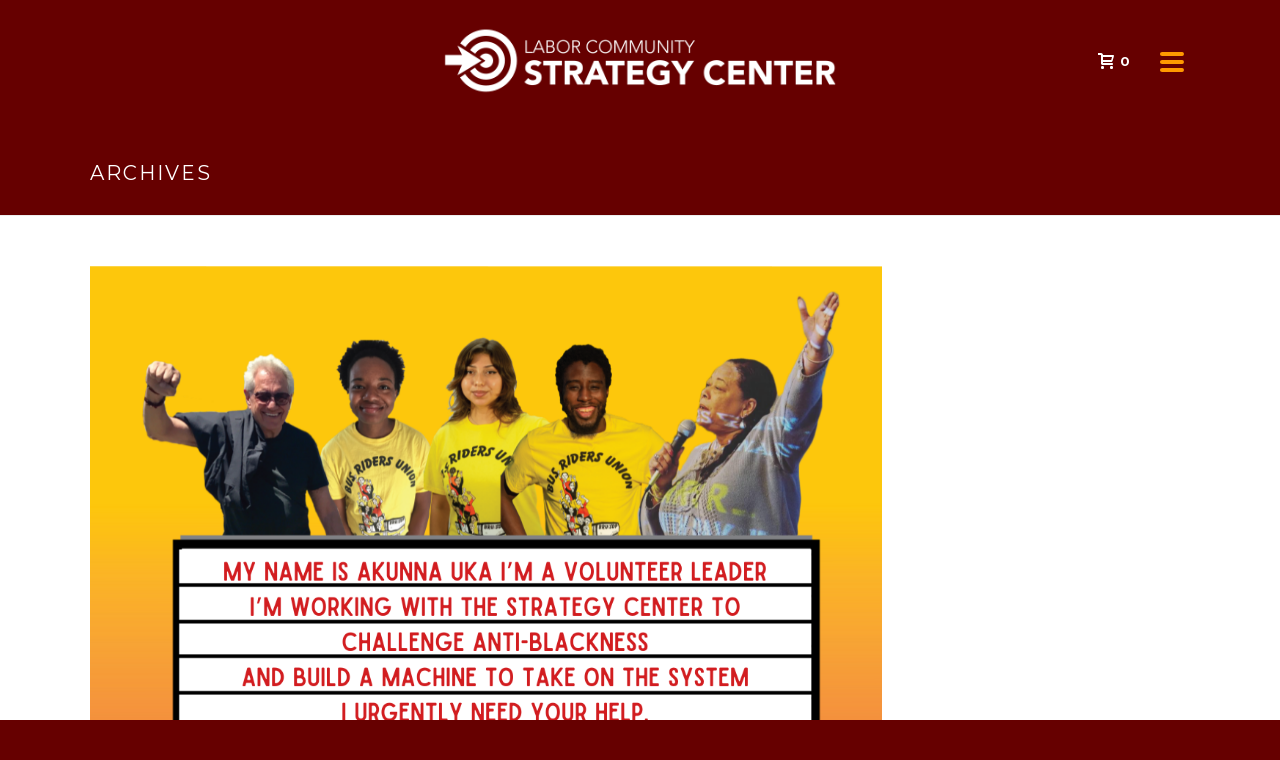

--- FILE ---
content_type: text/css
request_url: https://thestrategycenter.org/wp-content/plugins/subscribe-popup/css/subscribe-popup.css?ver=1.72
body_size: 1082
content:
#subscribepopup_overlay {
	position: fixed;
	z-index: 1000004;
	top: 0px;
	left: 0px;
	height: 100%;
	width: 100%;
	display: none;
}

#subscribepopup_window {
	font-size: 14px;
	font-family: arial, verdana;
	-moz-border-radius: 5px;
	-webkit-border-radius: 5px;
	-o-border-radius: 5px;
	-ms-border-radius: 5px;
	-khtml-border-radius: 5px;
	border-radius: 5px;
	position: fixed;
	z-index: 1000005;
	visibility: hidden;
	text-align: left;
	top: 50%;
	left: 50%;
	border: 1px solid #AAA;
	-moz-box-shadow: rgba(32,32,32,1) 0 4px 30px;
	-o-box-shadow: rgba(32,32,32,1) 0 4px 30px;
	-webkit-box-shadow: rgba(32,32,32,1) 0 4px 30px;
	-khtml-box-shadow: rgba(32,32,32,1) 0 4px 30px;
	box-shadow: rgba(32,32,32,1) 0 4px 30px;
}

#subscribepopup_close {
	position: absolute; 
	top: -15px; 
	right: -15px; 
	cursor: pointer; 
	width: 30px; 
	height: 30px; 
	background: transparent url(../images/close.png) 0 0 no-repeat;
}

.subscribepopup_box {
	position: relative;
	overflow: hidden;
}

#subscribepopup_delay {
	position: absolute;
	bottom: 3px;
	right: 5px;
	font-size: 11px;
	color: #808080;
}

#subscribepopup_content {
	clear: both;
	overflow: auto;
	text-align: left;
	line-height: 1.4em;
	padding: 15px;
	overflow: hidden;
}

#subscribepopup_content p {
	padding: 0px 0px 5px 0px;
}

#subscribepopup_form {
	margin-top: 10px;
	overflow: hidden;
	margin-right: 0px;
	height: 100%;
}

.subscribepopup_area {
	float: left;
	overflow: hidden;
	height: 100%;
}

#subscribepopup_content a {
	text-decoration: none;
}
#subscribepopup_content a:hover,
#subscribepopup_content a:focus,
#subscribepopup_content a:active {
	text-decoration: underline;
}

input.subscribepopup_input {
	font-size: 14px;
	font-weight: normal;
	-moz-border-radius: 3px;
	-webkit-border-radius: 3px;
	-o-border-radius: 3px;
	-ms-border-radius: 3px;
	-khtml-border-radius: 3px;
	border-radius: 3px;
	padding: 5px 6px;
	border: 1px solid #CCC;
	border-spacing: 0;
	clear: both;	
	color: #627C8F;
	width: 100%;
	margin: 0px 0px 7px 0px;
	font-family: arial, verdana;
	-moz-box-sizing: border-box;
	-webkit-box-sizing: border-box;
	-ms-box-sizing: border-box;
	box-sizing: border-box;
	line-height: 1.5;
	height: auto;
	
}

input#subscribepopup_submit {
	display: inline-block;
	*display: inline;
	padding: 4px 14px;
	margin: 0px;
	font-family: arial, verdana;
	font-size: 14px;
	height: auto;
	min-width: 0px;
	max-width: 100%;
	line-height: 20px;
	*line-height: 20px;
	text-align: center;
	vertical-align: middle;
	cursor: pointer;
	border: 1px solid #bbbbbb;
	*border: 0;
	border-bottom-color: #a2a2a2;
	-webkit-border-radius: 3px;
	-moz-border-radius: 3px;
	border-radius: 3px;
	*zoom: 1;
	-webkit-box-shadow: inset 0 1px 0 rgba(255, 255, 255, 0.2), 0 1px 2px rgba(0, 0, 0, 0.05);
	-moz-box-shadow: inset 0 1px 0 rgba(255, 255, 255, 0.2), 0 1px 2px rgba(0, 0, 0, 0.05);
	box-shadow: inset 0 1px 0 rgba(255, 255, 255, 0.2), 0 1px 2px rgba(0, 0, 0, 0.05);
	color: #ffffff;
	text-shadow: 0 -1px 0 rgba(0, 0, 0, 0.25);
	background-color: #5bb75b;
	*background-color: #51a351;
	background-image: -webkit-gradient(linear, 0 0, 0 100%, from(#62c462), to(#51a351));
	background-image: -webkit-linear-gradient(top, #62c462, #51a351);
	background-image: -o-linear-gradient(top, #62c462, #51a351);
	background-image: linear-gradient(to bottom, #62c462, #51a351);
	background-image: -moz-linear-gradient(top, #62c462, #51a351);
	background-repeat: repeat-x;
	border-color: #51a351 #51a351 #387038;
	border-color: rgba(0, 0, 0, 0.1) rgba(0, 0, 0, 0.1) rgba(0, 0, 0, 0.25);
	filter: progid:dximagetransform.microsoft.gradient(startColorstr="#ff62c462", endColorstr="#ff51a351", GradientType=0);
	filter: progid:dximagetransform.microsoft.gradient(enabled=false);
}
input#subscribepopup_submit:hover, input#subscribepopup_submit:active {
	text-decoration: none;
	-webkit-transition: background-position 0.1s linear;
	-moz-transition: background-position 0.1s linear;
	-o-transition: background-position 0.1s linear;
	transition: background-position 0.1s linear;
	color: #ffffff;
	background: #51a351;
	*background: #499249;
	-webkit-box-shadow: inset 0 1px 0 rgba(255, 255, 255, 0.2), 0 1px 2px rgba(0, 0, 0, 0.05);
	-moz-box-shadow: inset 0 1px 0 rgba(255, 255, 255, 0.2), 0 1px 2px rgba(0, 0, 0, 0.05);
	box-shadow: inset 0 1px 0 rgba(255, 255, 255, 0.2), 0 1px 2px rgba(0, 0, 0, 0.05);
	border: 1px solid transparent;
	*border: 0;
}
.subscribepopup_redborder {
	border: 1px solid red !important;
}
#subscribepopup_progress {vertical-align: middle; margin-left: 10px; display: none;}



/* White Font Scheme */
div.subscribepopup_font_light {
	color: #CCC !important;
}
.subscribepopup_font_light a {
	color: #FFF !important;
}
.subscribepopup_font_light a:hover,
.subscribepopup_font_light a:focus,
.subscribepopup_font_light a:active {
	color: #F8F8F8 !important;
}

/* Dark Font Scheme */
div.subscribepopup_font_dark {
	color: #444 !important;
}
.subscribepopup_font_dark a {
	color: #457 !important;
}
.subscribepopup_font_dark a:hover,
.subscribepopup_font_dark a:focus,
.subscribepopup_font_dark a:active {
	color: #446 !important;
}
